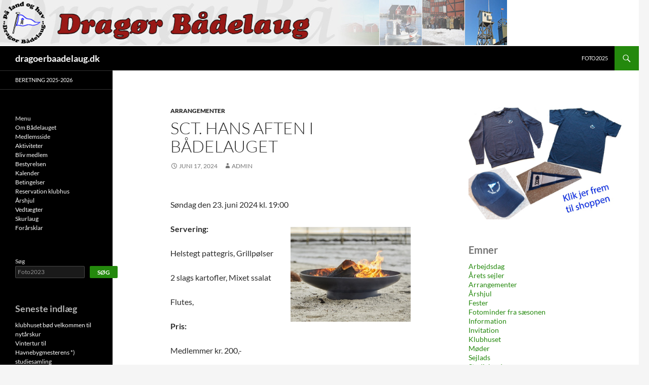

--- FILE ---
content_type: text/html; charset=UTF-8
request_url: https://www.dragoerbaadelaug.dk/2024/06/17/sct-hans-aften-i-baadelauget/
body_size: 12545
content:
<!DOCTYPE html>
<html lang="da-DK">
<head>
	<meta charset="UTF-8">
	<meta name="viewport" content="width=device-width, initial-scale=1.0">
	<title>Sct. Hans aften i Bådelauget | dragoerbaadelaug.dk</title>
	<link rel="profile" href="https://gmpg.org/xfn/11">
	<link rel="pingback" href="https://www.dragoerbaadelaug.dk/xmlrpc.php">
	<meta name='robots' content='max-image-preview:large' />
<link rel="alternate" type="application/rss+xml" title="dragoerbaadelaug.dk &raquo; Feed" href="https://www.dragoerbaadelaug.dk/feed/" />
<link rel="alternate" type="application/rss+xml" title="dragoerbaadelaug.dk &raquo;-kommentar-feed" href="https://www.dragoerbaadelaug.dk/comments/feed/" />
<link rel="alternate" title="oEmbed (JSON)" type="application/json+oembed" href="https://www.dragoerbaadelaug.dk/wp-json/oembed/1.0/embed?url=https%3A%2F%2Fwww.dragoerbaadelaug.dk%2F2024%2F06%2F17%2Fsct-hans-aften-i-baadelauget%2F" />
<link rel="alternate" title="oEmbed (XML)" type="text/xml+oembed" href="https://www.dragoerbaadelaug.dk/wp-json/oembed/1.0/embed?url=https%3A%2F%2Fwww.dragoerbaadelaug.dk%2F2024%2F06%2F17%2Fsct-hans-aften-i-baadelauget%2F&#038;format=xml" />
<style id='wp-img-auto-sizes-contain-inline-css'>
img:is([sizes=auto i],[sizes^="auto," i]){contain-intrinsic-size:3000px 1500px}
/*# sourceURL=wp-img-auto-sizes-contain-inline-css */
</style>
<style id='wp-emoji-styles-inline-css'>

	img.wp-smiley, img.emoji {
		display: inline !important;
		border: none !important;
		box-shadow: none !important;
		height: 1em !important;
		width: 1em !important;
		margin: 0 0.07em !important;
		vertical-align: -0.1em !important;
		background: none !important;
		padding: 0 !important;
	}
/*# sourceURL=wp-emoji-styles-inline-css */
</style>
<style id='wp-block-library-inline-css'>
:root{--wp-block-synced-color:#7a00df;--wp-block-synced-color--rgb:122,0,223;--wp-bound-block-color:var(--wp-block-synced-color);--wp-editor-canvas-background:#ddd;--wp-admin-theme-color:#007cba;--wp-admin-theme-color--rgb:0,124,186;--wp-admin-theme-color-darker-10:#006ba1;--wp-admin-theme-color-darker-10--rgb:0,107,160.5;--wp-admin-theme-color-darker-20:#005a87;--wp-admin-theme-color-darker-20--rgb:0,90,135;--wp-admin-border-width-focus:2px}@media (min-resolution:192dpi){:root{--wp-admin-border-width-focus:1.5px}}.wp-element-button{cursor:pointer}:root .has-very-light-gray-background-color{background-color:#eee}:root .has-very-dark-gray-background-color{background-color:#313131}:root .has-very-light-gray-color{color:#eee}:root .has-very-dark-gray-color{color:#313131}:root .has-vivid-green-cyan-to-vivid-cyan-blue-gradient-background{background:linear-gradient(135deg,#00d084,#0693e3)}:root .has-purple-crush-gradient-background{background:linear-gradient(135deg,#34e2e4,#4721fb 50%,#ab1dfe)}:root .has-hazy-dawn-gradient-background{background:linear-gradient(135deg,#faaca8,#dad0ec)}:root .has-subdued-olive-gradient-background{background:linear-gradient(135deg,#fafae1,#67a671)}:root .has-atomic-cream-gradient-background{background:linear-gradient(135deg,#fdd79a,#004a59)}:root .has-nightshade-gradient-background{background:linear-gradient(135deg,#330968,#31cdcf)}:root .has-midnight-gradient-background{background:linear-gradient(135deg,#020381,#2874fc)}:root{--wp--preset--font-size--normal:16px;--wp--preset--font-size--huge:42px}.has-regular-font-size{font-size:1em}.has-larger-font-size{font-size:2.625em}.has-normal-font-size{font-size:var(--wp--preset--font-size--normal)}.has-huge-font-size{font-size:var(--wp--preset--font-size--huge)}.has-text-align-center{text-align:center}.has-text-align-left{text-align:left}.has-text-align-right{text-align:right}.has-fit-text{white-space:nowrap!important}#end-resizable-editor-section{display:none}.aligncenter{clear:both}.items-justified-left{justify-content:flex-start}.items-justified-center{justify-content:center}.items-justified-right{justify-content:flex-end}.items-justified-space-between{justify-content:space-between}.screen-reader-text{border:0;clip-path:inset(50%);height:1px;margin:-1px;overflow:hidden;padding:0;position:absolute;width:1px;word-wrap:normal!important}.screen-reader-text:focus{background-color:#ddd;clip-path:none;color:#444;display:block;font-size:1em;height:auto;left:5px;line-height:normal;padding:15px 23px 14px;text-decoration:none;top:5px;width:auto;z-index:100000}html :where(.has-border-color){border-style:solid}html :where([style*=border-top-color]){border-top-style:solid}html :where([style*=border-right-color]){border-right-style:solid}html :where([style*=border-bottom-color]){border-bottom-style:solid}html :where([style*=border-left-color]){border-left-style:solid}html :where([style*=border-width]){border-style:solid}html :where([style*=border-top-width]){border-top-style:solid}html :where([style*=border-right-width]){border-right-style:solid}html :where([style*=border-bottom-width]){border-bottom-style:solid}html :where([style*=border-left-width]){border-left-style:solid}html :where(img[class*=wp-image-]){height:auto;max-width:100%}:where(figure){margin:0 0 1em}html :where(.is-position-sticky){--wp-admin--admin-bar--position-offset:var(--wp-admin--admin-bar--height,0px)}@media screen and (max-width:600px){html :where(.is-position-sticky){--wp-admin--admin-bar--position-offset:0px}}

/*# sourceURL=wp-block-library-inline-css */
</style><style id='wp-block-archives-inline-css'>
.wp-block-archives{box-sizing:border-box}.wp-block-archives-dropdown label{display:block}
/*# sourceURL=https://www.dragoerbaadelaug.dk/wp-includes/blocks/archives/style.min.css */
</style>
<style id='wp-block-categories-inline-css'>
.wp-block-categories{box-sizing:border-box}.wp-block-categories.alignleft{margin-right:2em}.wp-block-categories.alignright{margin-left:2em}.wp-block-categories.wp-block-categories-dropdown.aligncenter{text-align:center}.wp-block-categories .wp-block-categories__label{display:block;width:100%}
/*# sourceURL=https://www.dragoerbaadelaug.dk/wp-includes/blocks/categories/style.min.css */
</style>
<style id='wp-block-heading-inline-css'>
h1:where(.wp-block-heading).has-background,h2:where(.wp-block-heading).has-background,h3:where(.wp-block-heading).has-background,h4:where(.wp-block-heading).has-background,h5:where(.wp-block-heading).has-background,h6:where(.wp-block-heading).has-background{padding:1.25em 2.375em}h1.has-text-align-left[style*=writing-mode]:where([style*=vertical-lr]),h1.has-text-align-right[style*=writing-mode]:where([style*=vertical-rl]),h2.has-text-align-left[style*=writing-mode]:where([style*=vertical-lr]),h2.has-text-align-right[style*=writing-mode]:where([style*=vertical-rl]),h3.has-text-align-left[style*=writing-mode]:where([style*=vertical-lr]),h3.has-text-align-right[style*=writing-mode]:where([style*=vertical-rl]),h4.has-text-align-left[style*=writing-mode]:where([style*=vertical-lr]),h4.has-text-align-right[style*=writing-mode]:where([style*=vertical-rl]),h5.has-text-align-left[style*=writing-mode]:where([style*=vertical-lr]),h5.has-text-align-right[style*=writing-mode]:where([style*=vertical-rl]),h6.has-text-align-left[style*=writing-mode]:where([style*=vertical-lr]),h6.has-text-align-right[style*=writing-mode]:where([style*=vertical-rl]){rotate:180deg}
/*# sourceURL=https://www.dragoerbaadelaug.dk/wp-includes/blocks/heading/style.min.css */
</style>
<style id='wp-block-image-inline-css'>
.wp-block-image>a,.wp-block-image>figure>a{display:inline-block}.wp-block-image img{box-sizing:border-box;height:auto;max-width:100%;vertical-align:bottom}@media not (prefers-reduced-motion){.wp-block-image img.hide{visibility:hidden}.wp-block-image img.show{animation:show-content-image .4s}}.wp-block-image[style*=border-radius] img,.wp-block-image[style*=border-radius]>a{border-radius:inherit}.wp-block-image.has-custom-border img{box-sizing:border-box}.wp-block-image.aligncenter{text-align:center}.wp-block-image.alignfull>a,.wp-block-image.alignwide>a{width:100%}.wp-block-image.alignfull img,.wp-block-image.alignwide img{height:auto;width:100%}.wp-block-image .aligncenter,.wp-block-image .alignleft,.wp-block-image .alignright,.wp-block-image.aligncenter,.wp-block-image.alignleft,.wp-block-image.alignright{display:table}.wp-block-image .aligncenter>figcaption,.wp-block-image .alignleft>figcaption,.wp-block-image .alignright>figcaption,.wp-block-image.aligncenter>figcaption,.wp-block-image.alignleft>figcaption,.wp-block-image.alignright>figcaption{caption-side:bottom;display:table-caption}.wp-block-image .alignleft{float:left;margin:.5em 1em .5em 0}.wp-block-image .alignright{float:right;margin:.5em 0 .5em 1em}.wp-block-image .aligncenter{margin-left:auto;margin-right:auto}.wp-block-image :where(figcaption){margin-bottom:1em;margin-top:.5em}.wp-block-image.is-style-circle-mask img{border-radius:9999px}@supports ((-webkit-mask-image:none) or (mask-image:none)) or (-webkit-mask-image:none){.wp-block-image.is-style-circle-mask img{border-radius:0;-webkit-mask-image:url('data:image/svg+xml;utf8,<svg viewBox="0 0 100 100" xmlns="http://www.w3.org/2000/svg"><circle cx="50" cy="50" r="50"/></svg>');mask-image:url('data:image/svg+xml;utf8,<svg viewBox="0 0 100 100" xmlns="http://www.w3.org/2000/svg"><circle cx="50" cy="50" r="50"/></svg>');mask-mode:alpha;-webkit-mask-position:center;mask-position:center;-webkit-mask-repeat:no-repeat;mask-repeat:no-repeat;-webkit-mask-size:contain;mask-size:contain}}:root :where(.wp-block-image.is-style-rounded img,.wp-block-image .is-style-rounded img){border-radius:9999px}.wp-block-image figure{margin:0}.wp-lightbox-container{display:flex;flex-direction:column;position:relative}.wp-lightbox-container img{cursor:zoom-in}.wp-lightbox-container img:hover+button{opacity:1}.wp-lightbox-container button{align-items:center;backdrop-filter:blur(16px) saturate(180%);background-color:#5a5a5a40;border:none;border-radius:4px;cursor:zoom-in;display:flex;height:20px;justify-content:center;opacity:0;padding:0;position:absolute;right:16px;text-align:center;top:16px;width:20px;z-index:100}@media not (prefers-reduced-motion){.wp-lightbox-container button{transition:opacity .2s ease}}.wp-lightbox-container button:focus-visible{outline:3px auto #5a5a5a40;outline:3px auto -webkit-focus-ring-color;outline-offset:3px}.wp-lightbox-container button:hover{cursor:pointer;opacity:1}.wp-lightbox-container button:focus{opacity:1}.wp-lightbox-container button:focus,.wp-lightbox-container button:hover,.wp-lightbox-container button:not(:hover):not(:active):not(.has-background){background-color:#5a5a5a40;border:none}.wp-lightbox-overlay{box-sizing:border-box;cursor:zoom-out;height:100vh;left:0;overflow:hidden;position:fixed;top:0;visibility:hidden;width:100%;z-index:100000}.wp-lightbox-overlay .close-button{align-items:center;cursor:pointer;display:flex;justify-content:center;min-height:40px;min-width:40px;padding:0;position:absolute;right:calc(env(safe-area-inset-right) + 16px);top:calc(env(safe-area-inset-top) + 16px);z-index:5000000}.wp-lightbox-overlay .close-button:focus,.wp-lightbox-overlay .close-button:hover,.wp-lightbox-overlay .close-button:not(:hover):not(:active):not(.has-background){background:none;border:none}.wp-lightbox-overlay .lightbox-image-container{height:var(--wp--lightbox-container-height);left:50%;overflow:hidden;position:absolute;top:50%;transform:translate(-50%,-50%);transform-origin:top left;width:var(--wp--lightbox-container-width);z-index:9999999999}.wp-lightbox-overlay .wp-block-image{align-items:center;box-sizing:border-box;display:flex;height:100%;justify-content:center;margin:0;position:relative;transform-origin:0 0;width:100%;z-index:3000000}.wp-lightbox-overlay .wp-block-image img{height:var(--wp--lightbox-image-height);min-height:var(--wp--lightbox-image-height);min-width:var(--wp--lightbox-image-width);width:var(--wp--lightbox-image-width)}.wp-lightbox-overlay .wp-block-image figcaption{display:none}.wp-lightbox-overlay button{background:none;border:none}.wp-lightbox-overlay .scrim{background-color:#fff;height:100%;opacity:.9;position:absolute;width:100%;z-index:2000000}.wp-lightbox-overlay.active{visibility:visible}@media not (prefers-reduced-motion){.wp-lightbox-overlay.active{animation:turn-on-visibility .25s both}.wp-lightbox-overlay.active img{animation:turn-on-visibility .35s both}.wp-lightbox-overlay.show-closing-animation:not(.active){animation:turn-off-visibility .35s both}.wp-lightbox-overlay.show-closing-animation:not(.active) img{animation:turn-off-visibility .25s both}.wp-lightbox-overlay.zoom.active{animation:none;opacity:1;visibility:visible}.wp-lightbox-overlay.zoom.active .lightbox-image-container{animation:lightbox-zoom-in .4s}.wp-lightbox-overlay.zoom.active .lightbox-image-container img{animation:none}.wp-lightbox-overlay.zoom.active .scrim{animation:turn-on-visibility .4s forwards}.wp-lightbox-overlay.zoom.show-closing-animation:not(.active){animation:none}.wp-lightbox-overlay.zoom.show-closing-animation:not(.active) .lightbox-image-container{animation:lightbox-zoom-out .4s}.wp-lightbox-overlay.zoom.show-closing-animation:not(.active) .lightbox-image-container img{animation:none}.wp-lightbox-overlay.zoom.show-closing-animation:not(.active) .scrim{animation:turn-off-visibility .4s forwards}}@keyframes show-content-image{0%{visibility:hidden}99%{visibility:hidden}to{visibility:visible}}@keyframes turn-on-visibility{0%{opacity:0}to{opacity:1}}@keyframes turn-off-visibility{0%{opacity:1;visibility:visible}99%{opacity:0;visibility:visible}to{opacity:0;visibility:hidden}}@keyframes lightbox-zoom-in{0%{transform:translate(calc((-100vw + var(--wp--lightbox-scrollbar-width))/2 + var(--wp--lightbox-initial-left-position)),calc(-50vh + var(--wp--lightbox-initial-top-position))) scale(var(--wp--lightbox-scale))}to{transform:translate(-50%,-50%) scale(1)}}@keyframes lightbox-zoom-out{0%{transform:translate(-50%,-50%) scale(1);visibility:visible}99%{visibility:visible}to{transform:translate(calc((-100vw + var(--wp--lightbox-scrollbar-width))/2 + var(--wp--lightbox-initial-left-position)),calc(-50vh + var(--wp--lightbox-initial-top-position))) scale(var(--wp--lightbox-scale));visibility:hidden}}
/*# sourceURL=https://www.dragoerbaadelaug.dk/wp-includes/blocks/image/style.min.css */
</style>
<style id='wp-block-image-theme-inline-css'>
:root :where(.wp-block-image figcaption){color:#555;font-size:13px;text-align:center}.is-dark-theme :root :where(.wp-block-image figcaption){color:#ffffffa6}.wp-block-image{margin:0 0 1em}
/*# sourceURL=https://www.dragoerbaadelaug.dk/wp-includes/blocks/image/theme.min.css */
</style>
<style id='wp-block-latest-posts-inline-css'>
.wp-block-latest-posts{box-sizing:border-box}.wp-block-latest-posts.alignleft{margin-right:2em}.wp-block-latest-posts.alignright{margin-left:2em}.wp-block-latest-posts.wp-block-latest-posts__list{list-style:none}.wp-block-latest-posts.wp-block-latest-posts__list li{clear:both;overflow-wrap:break-word}.wp-block-latest-posts.is-grid{display:flex;flex-wrap:wrap}.wp-block-latest-posts.is-grid li{margin:0 1.25em 1.25em 0;width:100%}@media (min-width:600px){.wp-block-latest-posts.columns-2 li{width:calc(50% - .625em)}.wp-block-latest-posts.columns-2 li:nth-child(2n){margin-right:0}.wp-block-latest-posts.columns-3 li{width:calc(33.33333% - .83333em)}.wp-block-latest-posts.columns-3 li:nth-child(3n){margin-right:0}.wp-block-latest-posts.columns-4 li{width:calc(25% - .9375em)}.wp-block-latest-posts.columns-4 li:nth-child(4n){margin-right:0}.wp-block-latest-posts.columns-5 li{width:calc(20% - 1em)}.wp-block-latest-posts.columns-5 li:nth-child(5n){margin-right:0}.wp-block-latest-posts.columns-6 li{width:calc(16.66667% - 1.04167em)}.wp-block-latest-posts.columns-6 li:nth-child(6n){margin-right:0}}:root :where(.wp-block-latest-posts.is-grid){padding:0}:root :where(.wp-block-latest-posts.wp-block-latest-posts__list){padding-left:0}.wp-block-latest-posts__post-author,.wp-block-latest-posts__post-date{display:block;font-size:.8125em}.wp-block-latest-posts__post-excerpt,.wp-block-latest-posts__post-full-content{margin-bottom:1em;margin-top:.5em}.wp-block-latest-posts__featured-image a{display:inline-block}.wp-block-latest-posts__featured-image img{height:auto;max-width:100%;width:auto}.wp-block-latest-posts__featured-image.alignleft{float:left;margin-right:1em}.wp-block-latest-posts__featured-image.alignright{float:right;margin-left:1em}.wp-block-latest-posts__featured-image.aligncenter{margin-bottom:1em;text-align:center}
/*# sourceURL=https://www.dragoerbaadelaug.dk/wp-includes/blocks/latest-posts/style.min.css */
</style>
<style id='wp-block-list-inline-css'>
ol,ul{box-sizing:border-box}:root :where(.wp-block-list.has-background){padding:1.25em 2.375em}
/*# sourceURL=https://www.dragoerbaadelaug.dk/wp-includes/blocks/list/style.min.css */
</style>
<style id='wp-block-search-inline-css'>
.wp-block-search__button{margin-left:10px;word-break:normal}.wp-block-search__button.has-icon{line-height:0}.wp-block-search__button svg{height:1.25em;min-height:24px;min-width:24px;width:1.25em;fill:currentColor;vertical-align:text-bottom}:where(.wp-block-search__button){border:1px solid #ccc;padding:6px 10px}.wp-block-search__inside-wrapper{display:flex;flex:auto;flex-wrap:nowrap;max-width:100%}.wp-block-search__label{width:100%}.wp-block-search.wp-block-search__button-only .wp-block-search__button{box-sizing:border-box;display:flex;flex-shrink:0;justify-content:center;margin-left:0;max-width:100%}.wp-block-search.wp-block-search__button-only .wp-block-search__inside-wrapper{min-width:0!important;transition-property:width}.wp-block-search.wp-block-search__button-only .wp-block-search__input{flex-basis:100%;transition-duration:.3s}.wp-block-search.wp-block-search__button-only.wp-block-search__searchfield-hidden,.wp-block-search.wp-block-search__button-only.wp-block-search__searchfield-hidden .wp-block-search__inside-wrapper{overflow:hidden}.wp-block-search.wp-block-search__button-only.wp-block-search__searchfield-hidden .wp-block-search__input{border-left-width:0!important;border-right-width:0!important;flex-basis:0;flex-grow:0;margin:0;min-width:0!important;padding-left:0!important;padding-right:0!important;width:0!important}:where(.wp-block-search__input){appearance:none;border:1px solid #949494;flex-grow:1;font-family:inherit;font-size:inherit;font-style:inherit;font-weight:inherit;letter-spacing:inherit;line-height:inherit;margin-left:0;margin-right:0;min-width:3rem;padding:8px;text-decoration:unset!important;text-transform:inherit}:where(.wp-block-search__button-inside .wp-block-search__inside-wrapper){background-color:#fff;border:1px solid #949494;box-sizing:border-box;padding:4px}:where(.wp-block-search__button-inside .wp-block-search__inside-wrapper) .wp-block-search__input{border:none;border-radius:0;padding:0 4px}:where(.wp-block-search__button-inside .wp-block-search__inside-wrapper) .wp-block-search__input:focus{outline:none}:where(.wp-block-search__button-inside .wp-block-search__inside-wrapper) :where(.wp-block-search__button){padding:4px 8px}.wp-block-search.aligncenter .wp-block-search__inside-wrapper{margin:auto}.wp-block[data-align=right] .wp-block-search.wp-block-search__button-only .wp-block-search__inside-wrapper{float:right}
/*# sourceURL=https://www.dragoerbaadelaug.dk/wp-includes/blocks/search/style.min.css */
</style>
<style id='wp-block-search-theme-inline-css'>
.wp-block-search .wp-block-search__label{font-weight:700}.wp-block-search__button{border:1px solid #ccc;padding:.375em .625em}
/*# sourceURL=https://www.dragoerbaadelaug.dk/wp-includes/blocks/search/theme.min.css */
</style>
<style id='wp-block-group-inline-css'>
.wp-block-group{box-sizing:border-box}:where(.wp-block-group.wp-block-group-is-layout-constrained){position:relative}
/*# sourceURL=https://www.dragoerbaadelaug.dk/wp-includes/blocks/group/style.min.css */
</style>
<style id='wp-block-group-theme-inline-css'>
:where(.wp-block-group.has-background){padding:1.25em 2.375em}
/*# sourceURL=https://www.dragoerbaadelaug.dk/wp-includes/blocks/group/theme.min.css */
</style>
<style id='wp-block-paragraph-inline-css'>
.is-small-text{font-size:.875em}.is-regular-text{font-size:1em}.is-large-text{font-size:2.25em}.is-larger-text{font-size:3em}.has-drop-cap:not(:focus):first-letter{float:left;font-size:8.4em;font-style:normal;font-weight:100;line-height:.68;margin:.05em .1em 0 0;text-transform:uppercase}body.rtl .has-drop-cap:not(:focus):first-letter{float:none;margin-left:.1em}p.has-drop-cap.has-background{overflow:hidden}:root :where(p.has-background){padding:1.25em 2.375em}:where(p.has-text-color:not(.has-link-color)) a{color:inherit}p.has-text-align-left[style*="writing-mode:vertical-lr"],p.has-text-align-right[style*="writing-mode:vertical-rl"]{rotate:180deg}
/*# sourceURL=https://www.dragoerbaadelaug.dk/wp-includes/blocks/paragraph/style.min.css */
</style>
<style id='global-styles-inline-css'>
:root{--wp--preset--aspect-ratio--square: 1;--wp--preset--aspect-ratio--4-3: 4/3;--wp--preset--aspect-ratio--3-4: 3/4;--wp--preset--aspect-ratio--3-2: 3/2;--wp--preset--aspect-ratio--2-3: 2/3;--wp--preset--aspect-ratio--16-9: 16/9;--wp--preset--aspect-ratio--9-16: 9/16;--wp--preset--color--black: #000;--wp--preset--color--cyan-bluish-gray: #abb8c3;--wp--preset--color--white: #fff;--wp--preset--color--pale-pink: #f78da7;--wp--preset--color--vivid-red: #cf2e2e;--wp--preset--color--luminous-vivid-orange: #ff6900;--wp--preset--color--luminous-vivid-amber: #fcb900;--wp--preset--color--light-green-cyan: #7bdcb5;--wp--preset--color--vivid-green-cyan: #00d084;--wp--preset--color--pale-cyan-blue: #8ed1fc;--wp--preset--color--vivid-cyan-blue: #0693e3;--wp--preset--color--vivid-purple: #9b51e0;--wp--preset--color--green: #24890d;--wp--preset--color--dark-gray: #2b2b2b;--wp--preset--color--medium-gray: #767676;--wp--preset--color--light-gray: #f5f5f5;--wp--preset--gradient--vivid-cyan-blue-to-vivid-purple: linear-gradient(135deg,rgb(6,147,227) 0%,rgb(155,81,224) 100%);--wp--preset--gradient--light-green-cyan-to-vivid-green-cyan: linear-gradient(135deg,rgb(122,220,180) 0%,rgb(0,208,130) 100%);--wp--preset--gradient--luminous-vivid-amber-to-luminous-vivid-orange: linear-gradient(135deg,rgb(252,185,0) 0%,rgb(255,105,0) 100%);--wp--preset--gradient--luminous-vivid-orange-to-vivid-red: linear-gradient(135deg,rgb(255,105,0) 0%,rgb(207,46,46) 100%);--wp--preset--gradient--very-light-gray-to-cyan-bluish-gray: linear-gradient(135deg,rgb(238,238,238) 0%,rgb(169,184,195) 100%);--wp--preset--gradient--cool-to-warm-spectrum: linear-gradient(135deg,rgb(74,234,220) 0%,rgb(151,120,209) 20%,rgb(207,42,186) 40%,rgb(238,44,130) 60%,rgb(251,105,98) 80%,rgb(254,248,76) 100%);--wp--preset--gradient--blush-light-purple: linear-gradient(135deg,rgb(255,206,236) 0%,rgb(152,150,240) 100%);--wp--preset--gradient--blush-bordeaux: linear-gradient(135deg,rgb(254,205,165) 0%,rgb(254,45,45) 50%,rgb(107,0,62) 100%);--wp--preset--gradient--luminous-dusk: linear-gradient(135deg,rgb(255,203,112) 0%,rgb(199,81,192) 50%,rgb(65,88,208) 100%);--wp--preset--gradient--pale-ocean: linear-gradient(135deg,rgb(255,245,203) 0%,rgb(182,227,212) 50%,rgb(51,167,181) 100%);--wp--preset--gradient--electric-grass: linear-gradient(135deg,rgb(202,248,128) 0%,rgb(113,206,126) 100%);--wp--preset--gradient--midnight: linear-gradient(135deg,rgb(2,3,129) 0%,rgb(40,116,252) 100%);--wp--preset--font-size--small: 13px;--wp--preset--font-size--medium: 20px;--wp--preset--font-size--large: 36px;--wp--preset--font-size--x-large: 42px;--wp--preset--spacing--20: 0.44rem;--wp--preset--spacing--30: 0.67rem;--wp--preset--spacing--40: 1rem;--wp--preset--spacing--50: 1.5rem;--wp--preset--spacing--60: 2.25rem;--wp--preset--spacing--70: 3.38rem;--wp--preset--spacing--80: 5.06rem;--wp--preset--shadow--natural: 6px 6px 9px rgba(0, 0, 0, 0.2);--wp--preset--shadow--deep: 12px 12px 50px rgba(0, 0, 0, 0.4);--wp--preset--shadow--sharp: 6px 6px 0px rgba(0, 0, 0, 0.2);--wp--preset--shadow--outlined: 6px 6px 0px -3px rgb(255, 255, 255), 6px 6px rgb(0, 0, 0);--wp--preset--shadow--crisp: 6px 6px 0px rgb(0, 0, 0);}:where(.is-layout-flex){gap: 0.5em;}:where(.is-layout-grid){gap: 0.5em;}body .is-layout-flex{display: flex;}.is-layout-flex{flex-wrap: wrap;align-items: center;}.is-layout-flex > :is(*, div){margin: 0;}body .is-layout-grid{display: grid;}.is-layout-grid > :is(*, div){margin: 0;}:where(.wp-block-columns.is-layout-flex){gap: 2em;}:where(.wp-block-columns.is-layout-grid){gap: 2em;}:where(.wp-block-post-template.is-layout-flex){gap: 1.25em;}:where(.wp-block-post-template.is-layout-grid){gap: 1.25em;}.has-black-color{color: var(--wp--preset--color--black) !important;}.has-cyan-bluish-gray-color{color: var(--wp--preset--color--cyan-bluish-gray) !important;}.has-white-color{color: var(--wp--preset--color--white) !important;}.has-pale-pink-color{color: var(--wp--preset--color--pale-pink) !important;}.has-vivid-red-color{color: var(--wp--preset--color--vivid-red) !important;}.has-luminous-vivid-orange-color{color: var(--wp--preset--color--luminous-vivid-orange) !important;}.has-luminous-vivid-amber-color{color: var(--wp--preset--color--luminous-vivid-amber) !important;}.has-light-green-cyan-color{color: var(--wp--preset--color--light-green-cyan) !important;}.has-vivid-green-cyan-color{color: var(--wp--preset--color--vivid-green-cyan) !important;}.has-pale-cyan-blue-color{color: var(--wp--preset--color--pale-cyan-blue) !important;}.has-vivid-cyan-blue-color{color: var(--wp--preset--color--vivid-cyan-blue) !important;}.has-vivid-purple-color{color: var(--wp--preset--color--vivid-purple) !important;}.has-black-background-color{background-color: var(--wp--preset--color--black) !important;}.has-cyan-bluish-gray-background-color{background-color: var(--wp--preset--color--cyan-bluish-gray) !important;}.has-white-background-color{background-color: var(--wp--preset--color--white) !important;}.has-pale-pink-background-color{background-color: var(--wp--preset--color--pale-pink) !important;}.has-vivid-red-background-color{background-color: var(--wp--preset--color--vivid-red) !important;}.has-luminous-vivid-orange-background-color{background-color: var(--wp--preset--color--luminous-vivid-orange) !important;}.has-luminous-vivid-amber-background-color{background-color: var(--wp--preset--color--luminous-vivid-amber) !important;}.has-light-green-cyan-background-color{background-color: var(--wp--preset--color--light-green-cyan) !important;}.has-vivid-green-cyan-background-color{background-color: var(--wp--preset--color--vivid-green-cyan) !important;}.has-pale-cyan-blue-background-color{background-color: var(--wp--preset--color--pale-cyan-blue) !important;}.has-vivid-cyan-blue-background-color{background-color: var(--wp--preset--color--vivid-cyan-blue) !important;}.has-vivid-purple-background-color{background-color: var(--wp--preset--color--vivid-purple) !important;}.has-black-border-color{border-color: var(--wp--preset--color--black) !important;}.has-cyan-bluish-gray-border-color{border-color: var(--wp--preset--color--cyan-bluish-gray) !important;}.has-white-border-color{border-color: var(--wp--preset--color--white) !important;}.has-pale-pink-border-color{border-color: var(--wp--preset--color--pale-pink) !important;}.has-vivid-red-border-color{border-color: var(--wp--preset--color--vivid-red) !important;}.has-luminous-vivid-orange-border-color{border-color: var(--wp--preset--color--luminous-vivid-orange) !important;}.has-luminous-vivid-amber-border-color{border-color: var(--wp--preset--color--luminous-vivid-amber) !important;}.has-light-green-cyan-border-color{border-color: var(--wp--preset--color--light-green-cyan) !important;}.has-vivid-green-cyan-border-color{border-color: var(--wp--preset--color--vivid-green-cyan) !important;}.has-pale-cyan-blue-border-color{border-color: var(--wp--preset--color--pale-cyan-blue) !important;}.has-vivid-cyan-blue-border-color{border-color: var(--wp--preset--color--vivid-cyan-blue) !important;}.has-vivid-purple-border-color{border-color: var(--wp--preset--color--vivid-purple) !important;}.has-vivid-cyan-blue-to-vivid-purple-gradient-background{background: var(--wp--preset--gradient--vivid-cyan-blue-to-vivid-purple) !important;}.has-light-green-cyan-to-vivid-green-cyan-gradient-background{background: var(--wp--preset--gradient--light-green-cyan-to-vivid-green-cyan) !important;}.has-luminous-vivid-amber-to-luminous-vivid-orange-gradient-background{background: var(--wp--preset--gradient--luminous-vivid-amber-to-luminous-vivid-orange) !important;}.has-luminous-vivid-orange-to-vivid-red-gradient-background{background: var(--wp--preset--gradient--luminous-vivid-orange-to-vivid-red) !important;}.has-very-light-gray-to-cyan-bluish-gray-gradient-background{background: var(--wp--preset--gradient--very-light-gray-to-cyan-bluish-gray) !important;}.has-cool-to-warm-spectrum-gradient-background{background: var(--wp--preset--gradient--cool-to-warm-spectrum) !important;}.has-blush-light-purple-gradient-background{background: var(--wp--preset--gradient--blush-light-purple) !important;}.has-blush-bordeaux-gradient-background{background: var(--wp--preset--gradient--blush-bordeaux) !important;}.has-luminous-dusk-gradient-background{background: var(--wp--preset--gradient--luminous-dusk) !important;}.has-pale-ocean-gradient-background{background: var(--wp--preset--gradient--pale-ocean) !important;}.has-electric-grass-gradient-background{background: var(--wp--preset--gradient--electric-grass) !important;}.has-midnight-gradient-background{background: var(--wp--preset--gradient--midnight) !important;}.has-small-font-size{font-size: var(--wp--preset--font-size--small) !important;}.has-medium-font-size{font-size: var(--wp--preset--font-size--medium) !important;}.has-large-font-size{font-size: var(--wp--preset--font-size--large) !important;}.has-x-large-font-size{font-size: var(--wp--preset--font-size--x-large) !important;}
/*# sourceURL=global-styles-inline-css */
</style>

<style id='classic-theme-styles-inline-css'>
/*! This file is auto-generated */
.wp-block-button__link{color:#fff;background-color:#32373c;border-radius:9999px;box-shadow:none;text-decoration:none;padding:calc(.667em + 2px) calc(1.333em + 2px);font-size:1.125em}.wp-block-file__button{background:#32373c;color:#fff;text-decoration:none}
/*# sourceURL=/wp-includes/css/classic-themes.min.css */
</style>
<link rel='stylesheet' id='twentyfourteen-lato-css' href='https://usercontent.one/wp/www.dragoerbaadelaug.dk/wp-content/themes/twentyfourteen/fonts/font-lato.css?media=1724062110?ver=20230328' media='all' />
<link rel='stylesheet' id='genericons-css' href='https://usercontent.one/wp/www.dragoerbaadelaug.dk/wp-content/themes/twentyfourteen/genericons/genericons.css?media=1724062110?ver=20251101' media='all' />
<link rel='stylesheet' id='twentyfourteen-style-css' href='https://usercontent.one/wp/www.dragoerbaadelaug.dk/wp-content/themes/twentyfourteen/style.css?media=1724062110?ver=20251202' media='all' />
<link rel='stylesheet' id='twentyfourteen-block-style-css' href='https://usercontent.one/wp/www.dragoerbaadelaug.dk/wp-content/themes/twentyfourteen/css/blocks.css?media=1724062110?ver=20250715' media='all' />
<link rel='stylesheet' id='newsletter-css' href='https://usercontent.one/wp/www.dragoerbaadelaug.dk/wp-content/plugins/newsletter/style.css?ver=9.1.0&media=1724062110' media='all' />
<script src="https://usercontent.one/wp/www.dragoerbaadelaug.dk/wp-content/plugins/stop-user-enumeration/frontend/js/frontend.js?ver=1.7.7&media=1724062110" id="stop-user-enumeration-js" defer data-wp-strategy="defer"></script>
<script src="https://www.dragoerbaadelaug.dk/wp-includes/js/jquery/jquery.min.js?ver=3.7.1" id="jquery-core-js"></script>
<script src="https://www.dragoerbaadelaug.dk/wp-includes/js/jquery/jquery-migrate.min.js?ver=3.4.1" id="jquery-migrate-js"></script>
<script src="https://usercontent.one/wp/www.dragoerbaadelaug.dk/wp-content/themes/twentyfourteen/js/functions.js?media=1724062110?ver=20250729" id="twentyfourteen-script-js" defer data-wp-strategy="defer"></script>
<link rel="EditURI" type="application/rsd+xml" title="RSD" href="https://www.dragoerbaadelaug.dk/xmlrpc.php?rsd" />
<meta name="generator" content="WordPress 6.9" />
<link rel="canonical" href="https://www.dragoerbaadelaug.dk/2024/06/17/sct-hans-aften-i-baadelauget/" />
<link rel='shortlink' href='https://www.dragoerbaadelaug.dk/?p=1649' />
<style>[class*=" icon-oc-"],[class^=icon-oc-]{speak:none;font-style:normal;font-weight:400;font-variant:normal;text-transform:none;line-height:1;-webkit-font-smoothing:antialiased;-moz-osx-font-smoothing:grayscale}.icon-oc-one-com-white-32px-fill:before{content:"901"}.icon-oc-one-com:before{content:"900"}#one-com-icon,.toplevel_page_onecom-wp .wp-menu-image{speak:none;display:flex;align-items:center;justify-content:center;text-transform:none;line-height:1;-webkit-font-smoothing:antialiased;-moz-osx-font-smoothing:grayscale}.onecom-wp-admin-bar-item>a,.toplevel_page_onecom-wp>.wp-menu-name{font-size:16px;font-weight:400;line-height:1}.toplevel_page_onecom-wp>.wp-menu-name img{width:69px;height:9px;}.wp-submenu-wrap.wp-submenu>.wp-submenu-head>img{width:88px;height:auto}.onecom-wp-admin-bar-item>a img{height:7px!important}.onecom-wp-admin-bar-item>a img,.toplevel_page_onecom-wp>.wp-menu-name img{opacity:.8}.onecom-wp-admin-bar-item.hover>a img,.toplevel_page_onecom-wp.wp-has-current-submenu>.wp-menu-name img,li.opensub>a.toplevel_page_onecom-wp>.wp-menu-name img{opacity:1}#one-com-icon:before,.onecom-wp-admin-bar-item>a:before,.toplevel_page_onecom-wp>.wp-menu-image:before{content:'';position:static!important;background-color:rgba(240,245,250,.4);border-radius:102px;width:18px;height:18px;padding:0!important}.onecom-wp-admin-bar-item>a:before{width:14px;height:14px}.onecom-wp-admin-bar-item.hover>a:before,.toplevel_page_onecom-wp.opensub>a>.wp-menu-image:before,.toplevel_page_onecom-wp.wp-has-current-submenu>.wp-menu-image:before{background-color:#76b82a}.onecom-wp-admin-bar-item>a{display:inline-flex!important;align-items:center;justify-content:center}#one-com-logo-wrapper{font-size:4em}#one-com-icon{vertical-align:middle}.imagify-welcome{display:none !important;}</style></head>

<body class="wp-singular post-template-default single single-post postid-1649 single-format-standard wp-embed-responsive wp-theme-twentyfourteen header-image singular">
<a class="screen-reader-text skip-link" href="#content">
	Hop til indhold</a>
<div id="page" class="hfeed site">
			<div id="site-header">
		<a href="https://www.dragoerbaadelaug.dk/" rel="home" >
			<img src="https://usercontent.one/wp/www.dragoerbaadelaug.dk/wp-content/uploads/2025/01/Headeropr.png?media=1724062110" width="1001" height="91" alt="dragoerbaadelaug.dk" srcset="https://usercontent.one/wp/www.dragoerbaadelaug.dk/wp-content/uploads/2025/01/Headeropr.png?media=1724062110 1001w, https://usercontent.one/wp/www.dragoerbaadelaug.dk/wp-content/uploads/2025/01/Headeropr-300x27.png?media=1724062110 300w, https://usercontent.one/wp/www.dragoerbaadelaug.dk/wp-content/uploads/2025/01/Headeropr-768x70.png?media=1724062110 768w" sizes="(max-width: 1001px) 100vw, 1001px" decoding="async" fetchpriority="high" />		</a>
	</div>
	
	<header id="masthead" class="site-header">
		<div class="header-main">
							<h1 class="site-title"><a href="https://www.dragoerbaadelaug.dk/" rel="home" >dragoerbaadelaug.dk</a></h1>
			
			<div class="search-toggle">
				<a href="#search-container" class="screen-reader-text" aria-expanded="false" aria-controls="search-container">
					Søg				</a>
			</div>

			<nav id="primary-navigation" class="site-navigation primary-navigation">
				<button class="menu-toggle">Primær menu</button>
				<div class="menu-hovedmenu-container"><ul id="primary-menu" class="nav-menu"><li id="menu-item-565" class="menu-item menu-item-type-post_type menu-item-object-page menu-item-565"><a href="https://www.dragoerbaadelaug.dk/foto2024/">Foto2025</a></li>
</ul></div>			</nav>
		</div>

		<div id="search-container" class="search-box-wrapper hide">
			<div class="search-box">
				<form role="search" method="get" class="search-form" action="https://www.dragoerbaadelaug.dk/">
				<label>
					<span class="screen-reader-text">Søg efter:</span>
					<input type="search" class="search-field" placeholder="Søg &hellip;" value="" name="s" />
				</label>
				<input type="submit" class="search-submit" value="Søg" />
			</form>			</div>
		</div>
	</header><!-- #masthead -->

	<div id="main" class="site-main">

	<div id="primary" class="content-area">
		<div id="content" class="site-content" role="main">
			
<article id="post-1649" class="post-1649 post type-post status-publish format-standard hentry category-arrangementer">
	
	<header class="entry-header">
				<div class="entry-meta">
			<span class="cat-links"><a href="https://www.dragoerbaadelaug.dk/category/arrangementer/" rel="category tag">Arrangementer</a></span>
		</div>
			<h1 class="entry-title">Sct. Hans aften i Bådelauget</h1>
		<div class="entry-meta">
			<span class="entry-date"><a href="https://www.dragoerbaadelaug.dk/2024/06/17/sct-hans-aften-i-baadelauget/" rel="bookmark"><time class="entry-date" datetime="2024-06-17T21:27:12+02:00">juni 17, 2024</time></a></span> <span class="byline"><span class="author vcard"><a class="url fn n" href="https://www.dragoerbaadelaug.dk/author/admin/" rel="author">Admin</a></span></span>		</div><!-- .entry-meta -->
	</header><!-- .entry-header -->

		<div class="entry-content">
		
<p id="isPasted"></p>



<p>Søndag den 23. juni 2024 kl. 19:00</p>


<div class="wp-block-image">
<figure class="alignright is-resized"><img decoding="async" src="https://dragoerbaadelaug.klub-modul.dk/cms/Clubdragoerbaadelaug/ClubImages/1717152986800.jpeg" alt="" style="width:237px;height:auto"/></figure>
</div>


<p><strong>Servering:</strong></p>



<p>Helstegt pattegris, Grillpølser</p>



<p>2 slags kartofler, Mixet ssalat</p>



<p>Flutes, </p>



<p></p>



<p><strong>Pris:</strong>&nbsp;</p>



<p>Medlemmer kr. 200,-</p>



<p>Medlemmers gæster kr. 230,-</p>



<p><a href="https://dragoerbaadelaug.klub-modul.dk/cms/EventOverview.aspx">Tilmelding via hjemmesiden – aktiviteter – Sct. Hans</a></p>



<p>Har du spørgsmål&nbsp;</p>



<p>kontakt Bente Fiege tlf. 2868 1677 eller via e-mail:&nbsp;<a href="mailto:bente@fiege.dk">bente@fiege.dk</a>&nbsp;</p>



<p>Sidste tilmeldingsfrist er den 19. juni 2024</p>



<p></p>
	</div><!-- .entry-content -->
	
	</article><!-- #post-1649 -->
		<nav class="navigation post-navigation">
		<h1 class="screen-reader-text">
			Indlægsnavigation		</h1>
		<div class="nav-links">
			<a href="https://www.dragoerbaadelaug.dk/2024/05/18/frokost-tur-til-saltholm/" rel="prev"><span class="meta-nav">Forrige indlæg</span>Frokost-tur til Saltholm</a><a href="https://www.dragoerbaadelaug.dk/2024/06/24/danmarks-mindste-sankt-hans-baal/" rel="next"><span class="meta-nav">Næste indlæg</span>Danmarks mindste Sankt Hans bål</a>			</div><!-- .nav-links -->
		</nav><!-- .navigation -->
				</div><!-- #content -->
	</div><!-- #primary -->

<div id="content-sidebar" class="content-sidebar widget-area" role="complementary">
	<aside id="block-49" class="widget widget_block widget_media_image">
<figure class="wp-block-image size-full"><a href="https://dragoerbaadelaug.klub-modul.dk/cms/ShopOverview.aspx" target="_blank" rel=" noreferrer noopener"><img loading="lazy" decoding="async" width="739" height="536" src="https://usercontent.one/wp/www.dragoerbaadelaug.dk/wp-content/uploads/2023/08/DB-shop.jpg?media=1724062110" alt="" class="wp-image-883" srcset="https://usercontent.one/wp/www.dragoerbaadelaug.dk/wp-content/uploads/2023/08/DB-shop.jpg?media=1724062110 739w, https://usercontent.one/wp/www.dragoerbaadelaug.dk/wp-content/uploads/2023/08/DB-shop-300x218.jpg?media=1724062110 300w" sizes="auto, (max-width: 739px) 100vw, 739px" /></a></figure>
</aside><aside id="block-6" class="widget widget_block">
<div class="wp-block-group"><div class="wp-block-group__inner-container is-layout-flow wp-block-group-is-layout-flow">
<h2 class="wp-block-heading" id="emner">Emner</h2>


<ul class="wp-block-categories-list wp-block-categories">	<li class="cat-item cat-item-7"><a href="https://www.dragoerbaadelaug.dk/category/arbejdsdag/">Arbejdsdag</a>
</li>
	<li class="cat-item cat-item-19"><a href="https://www.dragoerbaadelaug.dk/category/aarets-sejler/">Årets sejler</a>
</li>
	<li class="cat-item cat-item-6"><a href="https://www.dragoerbaadelaug.dk/category/arrangementer/">Arrangementer</a>
</li>
	<li class="cat-item cat-item-8"><a href="https://www.dragoerbaadelaug.dk/category/aarshjul/">Årshjul</a>
</li>
	<li class="cat-item cat-item-3"><a href="https://www.dragoerbaadelaug.dk/category/fester/">Fester</a>
</li>
	<li class="cat-item cat-item-12"><a href="https://www.dragoerbaadelaug.dk/category/fotominder-fra-saesonen/">Fotominder fra sæsonen</a>
</li>
	<li class="cat-item cat-item-9"><a href="https://www.dragoerbaadelaug.dk/category/information/">Information</a>
</li>
	<li class="cat-item cat-item-13"><a href="https://www.dragoerbaadelaug.dk/category/invitation/">Invitation</a>
</li>
	<li class="cat-item cat-item-5"><a href="https://www.dragoerbaadelaug.dk/category/klubhuset/">Klubhuset</a>
</li>
	<li class="cat-item cat-item-4"><a href="https://www.dragoerbaadelaug.dk/category/moeder/">Møder</a>
</li>
	<li class="cat-item cat-item-17"><a href="https://www.dragoerbaadelaug.dk/category/sejlads/">Sejlads</a>
</li>
	<li class="cat-item cat-item-18"><a href="https://www.dragoerbaadelaug.dk/category/studiekreds/">Studiekreds</a>
</li>
	<li class="cat-item cat-item-1"><a href="https://www.dragoerbaadelaug.dk/category/ikke-kategoriseret/">Tur</a>
</li>
</ul></div></div>
</aside><aside id="block-5" class="widget widget_block">
<div class="wp-block-group"><div class="wp-block-group__inner-container is-layout-flow wp-block-group-is-layout-flow">
<h2 class="wp-block-heading" id="arkiv">Arkiv</h2>


<ul class="wp-block-archives-list wp-block-archives">	<li><a href='https://www.dragoerbaadelaug.dk/2026/01/'>januar 2026</a></li>
	<li><a href='https://www.dragoerbaadelaug.dk/2025/12/'>december 2025</a></li>
	<li><a href='https://www.dragoerbaadelaug.dk/2025/11/'>november 2025</a></li>
	<li><a href='https://www.dragoerbaadelaug.dk/2025/10/'>oktober 2025</a></li>
	<li><a href='https://www.dragoerbaadelaug.dk/2025/09/'>september 2025</a></li>
	<li><a href='https://www.dragoerbaadelaug.dk/2025/08/'>august 2025</a></li>
	<li><a href='https://www.dragoerbaadelaug.dk/2025/07/'>juli 2025</a></li>
	<li><a href='https://www.dragoerbaadelaug.dk/2025/06/'>juni 2025</a></li>
	<li><a href='https://www.dragoerbaadelaug.dk/2025/05/'>maj 2025</a></li>
	<li><a href='https://www.dragoerbaadelaug.dk/2025/04/'>april 2025</a></li>
	<li><a href='https://www.dragoerbaadelaug.dk/2025/03/'>marts 2025</a></li>
	<li><a href='https://www.dragoerbaadelaug.dk/2025/02/'>februar 2025</a></li>
	<li><a href='https://www.dragoerbaadelaug.dk/2025/01/'>januar 2025</a></li>
	<li><a href='https://www.dragoerbaadelaug.dk/2024/12/'>december 2024</a></li>
	<li><a href='https://www.dragoerbaadelaug.dk/2024/11/'>november 2024</a></li>
	<li><a href='https://www.dragoerbaadelaug.dk/2024/10/'>oktober 2024</a></li>
	<li><a href='https://www.dragoerbaadelaug.dk/2024/09/'>september 2024</a></li>
	<li><a href='https://www.dragoerbaadelaug.dk/2024/07/'>juli 2024</a></li>
	<li><a href='https://www.dragoerbaadelaug.dk/2024/06/'>juni 2024</a></li>
	<li><a href='https://www.dragoerbaadelaug.dk/2024/05/'>maj 2024</a></li>
	<li><a href='https://www.dragoerbaadelaug.dk/2024/04/'>april 2024</a></li>
	<li><a href='https://www.dragoerbaadelaug.dk/2024/03/'>marts 2024</a></li>
	<li><a href='https://www.dragoerbaadelaug.dk/2024/02/'>februar 2024</a></li>
	<li><a href='https://www.dragoerbaadelaug.dk/2024/01/'>januar 2024</a></li>
	<li><a href='https://www.dragoerbaadelaug.dk/2023/12/'>december 2023</a></li>
	<li><a href='https://www.dragoerbaadelaug.dk/2023/11/'>november 2023</a></li>
	<li><a href='https://www.dragoerbaadelaug.dk/2023/10/'>oktober 2023</a></li>
	<li><a href='https://www.dragoerbaadelaug.dk/2023/09/'>september 2023</a></li>
	<li><a href='https://www.dragoerbaadelaug.dk/2023/08/'>august 2023</a></li>
	<li><a href='https://www.dragoerbaadelaug.dk/2023/07/'>juli 2023</a></li>
	<li><a href='https://www.dragoerbaadelaug.dk/2023/06/'>juni 2023</a></li>
	<li><a href='https://www.dragoerbaadelaug.dk/2023/05/'>maj 2023</a></li>
	<li><a href='https://www.dragoerbaadelaug.dk/2023/04/'>april 2023</a></li>
	<li><a href='https://www.dragoerbaadelaug.dk/2023/03/'>marts 2023</a></li>
	<li><a href='https://www.dragoerbaadelaug.dk/2023/02/'>februar 2023</a></li>
	<li><a href='https://www.dragoerbaadelaug.dk/2023/01/'>januar 2023</a></li>
	<li><a href='https://www.dragoerbaadelaug.dk/2022/12/'>december 2022</a></li>
	<li><a href='https://www.dragoerbaadelaug.dk/2022/11/'>november 2022</a></li>
	<li><a href='https://www.dragoerbaadelaug.dk/2022/10/'>oktober 2022</a></li>
	<li><a href='https://www.dragoerbaadelaug.dk/2022/09/'>september 2022</a></li>
	<li><a href='https://www.dragoerbaadelaug.dk/2022/08/'>august 2022</a></li>
	<li><a href='https://www.dragoerbaadelaug.dk/2022/06/'>juni 2022</a></li>
	<li><a href='https://www.dragoerbaadelaug.dk/2022/05/'>maj 2022</a></li>
	<li><a href='https://www.dragoerbaadelaug.dk/2022/04/'>april 2022</a></li>
	<li><a href='https://www.dragoerbaadelaug.dk/2022/03/'>marts 2022</a></li>
	<li><a href='https://www.dragoerbaadelaug.dk/2022/02/'>februar 2022</a></li>
	<li><a href='https://www.dragoerbaadelaug.dk/2022/01/'>januar 2022</a></li>
</ul></div></div>
</aside><aside id="block-11" class="widget widget_block widget_media_image">
<figure class="wp-block-image size-full"><a href="https://bue-net.dk/" target="_blank"><img loading="lazy" decoding="async" width="492" height="135" src="https://usercontent.one/wp/www.dragoerbaadelaug.dk/wp-content/uploads/2021/12/Bue-net.png?media=1724062110" alt="" class="wp-image-62" srcset="https://usercontent.one/wp/www.dragoerbaadelaug.dk/wp-content/uploads/2021/12/Bue-net.png?media=1724062110 492w, https://usercontent.one/wp/www.dragoerbaadelaug.dk/wp-content/uploads/2021/12/Bue-net-300x82.png?media=1724062110 300w" sizes="auto, (max-width: 492px) 100vw, 492px" /></a></figure>
</aside><aside id="block-12" class="widget widget_block widget_media_image">
<figure class="wp-block-image size-full"><a href="https://sydstrandensslagter.dk/" target="_blank"><img loading="lazy" decoding="async" width="451" height="83" src="https://usercontent.one/wp/www.dragoerbaadelaug.dk/wp-content/uploads/2021/12/sydstrandens-slagter.png?media=1724062110" alt="" class="wp-image-63" srcset="https://usercontent.one/wp/www.dragoerbaadelaug.dk/wp-content/uploads/2021/12/sydstrandens-slagter.png?media=1724062110 451w, https://usercontent.one/wp/www.dragoerbaadelaug.dk/wp-content/uploads/2021/12/sydstrandens-slagter-300x55.png?media=1724062110 300w" sizes="auto, (max-width: 451px) 100vw, 451px" /></a></figure>
</aside><aside id="block-13" class="widget widget_block">
<div style="padding:20px" class="wp-block-tnp-minimal"><p>Abonnér på vores nyhedsbrev!</p><div><div class="tnp tnp-subscription-minimal  "><form action="https://www.dragoerbaadelaug.dk/wp-admin/admin-ajax.php?action=tnp&amp;na=s" method="post" style="text-align: center"><input type="hidden" name="nr" value="minimal">
<input type="hidden" name="nlang" value="">
<input class="tnp-email" type="email" required name="ne" value="" placeholder="Email"><input class="tnp-submit" type="submit" value="Abonnér" style="">
</form></div>
</div></div>
</aside></div><!-- #content-sidebar -->
<div id="secondary">
	
		<nav class="navigation site-navigation secondary-navigation">
		<div class="menu-beretning-2023-container"><ul id="menu-beretning-2023" class="menu"><li id="menu-item-757" class="menu-item menu-item-type-post_type menu-item-object-page menu-item-757"><a href="https://www.dragoerbaadelaug.dk/beretning-2022-23/">Beretning 2025-2026</a></li>
</ul></div>	</nav>
	
		<div id="primary-sidebar" class="primary-sidebar widget-area" role="complementary">
		<aside id="block-16" class="widget widget_block">
<ul class="wp-block-list">
<li><strong>Menu</strong></li>



<li><a href="https://www.dragoerbaadelaug.dk/om-dragoer-baadelaug/" target="_blank" rel="noreferrer noopener">Om Bådelauget</a></li>



<li><a href="https://dragoerbaadelaug.klub-modul.dk/default.aspx" target="_blank" rel="noreferrer noopener">Medlemsside</a></li>



<li><a href="https://dragoerbaadelaug.klub-modul.dk/cms/EventOverview.aspx" target="_blank" rel="noreferrer noopener">Aktiviteter</a></li>



<li><a href="https://dragoerbaadelaug.klub-modul.dk/cms/TeamOverviewAlt.aspx" target="_blank" rel="noreferrer noopener">Bliv medlem</a></li>



<li><a href="https://dragoerbaadelaug.klub-modul.dk/cms/visbestyr.aspx" target="_blank" rel="noreferrer noopener">Bestyrelsen</a></li>



<li><a href="https://dragoerbaadelaug.klub-modul.dk/cms/Activity.aspx" target="_blank" rel="noreferrer noopener">Kalender</a></li>



<li><a href="https://dragoerbaadelaug.klub-modul.dk/betingelser" target="_blank" rel="noreferrer noopener">Betingelser</a></li>



<li><a href="https://dragoerbaadelaug.klub-modul.dk/cms/NewRentalOverview.aspx" target="_blank" rel="noreferrer noopener">Reservation klubhus</a></li>



<li><a href="https://www.dragoerbaadelaug.dk/aarshjul/" target="_blank" rel="noreferrer noopener">Årshjul</a></li>



<li><a href="https://www.dragoerbaadelaug.dk/vedtaegter/" target="_blank" rel="noreferrer noopener">Vedtægter</a></li>



<li><a href="https://www.dragoerbaadelaug.dk/skurlaug/" target="_blank" rel="noreferrer noopener">Skurlaug</a></li>



<li><a href="https://www.dragoerbaadelaug.dk/nyttige-links-2/" target="_blank" rel="noreferrer noopener">Forårsklar</a></li>



<li></li>
</ul>
</aside><aside id="block-2" class="widget widget_block widget_search"><form role="search" method="get" action="https://www.dragoerbaadelaug.dk/" class="wp-block-search__button-outside wp-block-search__text-button wp-block-search"    ><label class="wp-block-search__label" for="wp-block-search__input-1" >Søg</label><div class="wp-block-search__inside-wrapper"  style="width: 242px"><input class="wp-block-search__input" id="wp-block-search__input-1" placeholder="Foto2023" value="" type="search" name="s" required /><button aria-label="Søg" class="wp-block-search__button wp-element-button" type="submit" >Søg</button></div></form></aside><aside id="block-3" class="widget widget_block">
<div class="wp-block-group"><div class="wp-block-group__inner-container is-layout-flow wp-block-group-is-layout-flow">
<h2 class="wp-block-heading" id="seneste-indlaeg">Seneste indlæg</h2>


<ul class="wp-block-latest-posts__list wp-block-latest-posts"><li><a class="wp-block-latest-posts__post-title" href="https://www.dragoerbaadelaug.dk/2026/01/10/klubhuset-byder-velkommen-til-nytaarskur/">klubhuset bød velkommen til nytårskur</a></li>
<li><a class="wp-block-latest-posts__post-title" href="https://www.dragoerbaadelaug.dk/2025/12/29/vintertur-til-havnebygmesterens-studiesamling/">Vintertur til Havnebygmesterens *) studiesamling</a></li>
<li><a class="wp-block-latest-posts__post-title" href="https://www.dragoerbaadelaug.dk/2025/12/02/nytaarskur-2026/">Nytårskur 2026</a></li>
<li><a class="wp-block-latest-posts__post-title" href="https://www.dragoerbaadelaug.dk/2025/12/02/seks-dygtige-medlemmer-erhvervede-sig-vhr-src-certifikat/">Seks dygtige medlemmer erhvervede sig VHF/SRC certifikat</a></li>
<li><a class="wp-block-latest-posts__post-title" href="https://www.dragoerbaadelaug.dk/2025/11/10/julemarked/">Julemarked i Bådelauget 21. og 22. november 2025</a></li>
</ul></div></div>
</aside><aside id="block-9" class="widget widget_block widget_text">
<p><a rel="noreferrer noopener" href="https://www.dmi.dk/lokation/show/DK/2622937/Drag%C3%B8r/" target="_blank">Vejret i Dragør fra DMI:</a><br></p>
</aside>	</div><!-- #primary-sidebar -->
	</div><!-- #secondary -->

		</div><!-- #main -->

		<footer id="colophon" class="site-footer">

			
			<div class="site-info">
												<a href="https://wordpress.org/" class="imprint">
					Drevet af WordPress				</a>
			</div><!-- .site-info -->
		</footer><!-- #colophon -->
	</div><!-- #page -->

	<script type="speculationrules">
{"prefetch":[{"source":"document","where":{"and":[{"href_matches":"/*"},{"not":{"href_matches":["/wp-*.php","/wp-admin/*","/wp-content/uploads/*","/wp-content/*","/wp-content/plugins/*","/wp-content/themes/twentyfourteen/*","/*\\?(.+)"]}},{"not":{"selector_matches":"a[rel~=\"nofollow\"]"}},{"not":{"selector_matches":".no-prefetch, .no-prefetch a"}}]},"eagerness":"conservative"}]}
</script>

<script id="newsletter-js-extra">
var newsletter_data = {"action_url":"https://www.dragoerbaadelaug.dk/wp-admin/admin-ajax.php"};
//# sourceURL=newsletter-js-extra
</script>
<script src="https://usercontent.one/wp/www.dragoerbaadelaug.dk/wp-content/plugins/newsletter/main.js?ver=9.1.0&media=1724062110" id="newsletter-js"></script>
<script id="wp-emoji-settings" type="application/json">
{"baseUrl":"https://s.w.org/images/core/emoji/17.0.2/72x72/","ext":".png","svgUrl":"https://s.w.org/images/core/emoji/17.0.2/svg/","svgExt":".svg","source":{"concatemoji":"https://www.dragoerbaadelaug.dk/wp-includes/js/wp-emoji-release.min.js?ver=6.9"}}
</script>
<script type="module">
/*! This file is auto-generated */
const a=JSON.parse(document.getElementById("wp-emoji-settings").textContent),o=(window._wpemojiSettings=a,"wpEmojiSettingsSupports"),s=["flag","emoji"];function i(e){try{var t={supportTests:e,timestamp:(new Date).valueOf()};sessionStorage.setItem(o,JSON.stringify(t))}catch(e){}}function c(e,t,n){e.clearRect(0,0,e.canvas.width,e.canvas.height),e.fillText(t,0,0);t=new Uint32Array(e.getImageData(0,0,e.canvas.width,e.canvas.height).data);e.clearRect(0,0,e.canvas.width,e.canvas.height),e.fillText(n,0,0);const a=new Uint32Array(e.getImageData(0,0,e.canvas.width,e.canvas.height).data);return t.every((e,t)=>e===a[t])}function p(e,t){e.clearRect(0,0,e.canvas.width,e.canvas.height),e.fillText(t,0,0);var n=e.getImageData(16,16,1,1);for(let e=0;e<n.data.length;e++)if(0!==n.data[e])return!1;return!0}function u(e,t,n,a){switch(t){case"flag":return n(e,"\ud83c\udff3\ufe0f\u200d\u26a7\ufe0f","\ud83c\udff3\ufe0f\u200b\u26a7\ufe0f")?!1:!n(e,"\ud83c\udde8\ud83c\uddf6","\ud83c\udde8\u200b\ud83c\uddf6")&&!n(e,"\ud83c\udff4\udb40\udc67\udb40\udc62\udb40\udc65\udb40\udc6e\udb40\udc67\udb40\udc7f","\ud83c\udff4\u200b\udb40\udc67\u200b\udb40\udc62\u200b\udb40\udc65\u200b\udb40\udc6e\u200b\udb40\udc67\u200b\udb40\udc7f");case"emoji":return!a(e,"\ud83e\u1fac8")}return!1}function f(e,t,n,a){let r;const o=(r="undefined"!=typeof WorkerGlobalScope&&self instanceof WorkerGlobalScope?new OffscreenCanvas(300,150):document.createElement("canvas")).getContext("2d",{willReadFrequently:!0}),s=(o.textBaseline="top",o.font="600 32px Arial",{});return e.forEach(e=>{s[e]=t(o,e,n,a)}),s}function r(e){var t=document.createElement("script");t.src=e,t.defer=!0,document.head.appendChild(t)}a.supports={everything:!0,everythingExceptFlag:!0},new Promise(t=>{let n=function(){try{var e=JSON.parse(sessionStorage.getItem(o));if("object"==typeof e&&"number"==typeof e.timestamp&&(new Date).valueOf()<e.timestamp+604800&&"object"==typeof e.supportTests)return e.supportTests}catch(e){}return null}();if(!n){if("undefined"!=typeof Worker&&"undefined"!=typeof OffscreenCanvas&&"undefined"!=typeof URL&&URL.createObjectURL&&"undefined"!=typeof Blob)try{var e="postMessage("+f.toString()+"("+[JSON.stringify(s),u.toString(),c.toString(),p.toString()].join(",")+"));",a=new Blob([e],{type:"text/javascript"});const r=new Worker(URL.createObjectURL(a),{name:"wpTestEmojiSupports"});return void(r.onmessage=e=>{i(n=e.data),r.terminate(),t(n)})}catch(e){}i(n=f(s,u,c,p))}t(n)}).then(e=>{for(const n in e)a.supports[n]=e[n],a.supports.everything=a.supports.everything&&a.supports[n],"flag"!==n&&(a.supports.everythingExceptFlag=a.supports.everythingExceptFlag&&a.supports[n]);var t;a.supports.everythingExceptFlag=a.supports.everythingExceptFlag&&!a.supports.flag,a.supports.everything||((t=a.source||{}).concatemoji?r(t.concatemoji):t.wpemoji&&t.twemoji&&(r(t.twemoji),r(t.wpemoji)))});
//# sourceURL=https://www.dragoerbaadelaug.dk/wp-includes/js/wp-emoji-loader.min.js
</script>
<script id="ocvars">var ocSiteMeta = {plugins: {"a3e4aa5d9179da09d8af9b6802f861a8": 1,"2c9812363c3c947e61f043af3c9852d0": 1,"b904efd4c2b650207df23db3e5b40c86": 1,"a3fe9dc9824eccbd72b7e5263258ab2c": 1}}</script></body>
</html>
